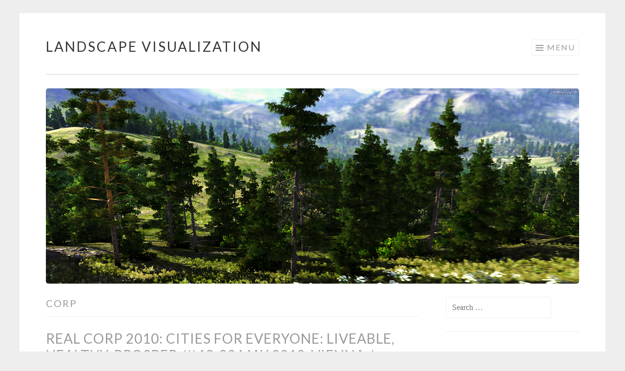

--- FILE ---
content_type: text/html; charset=UTF-8
request_url: https://lviz.org/?tag=corp
body_size: 43693
content:
<!DOCTYPE html>
<html lang="en-US">
<head>
<meta charset="UTF-8">
<meta name="viewport" content="width=device-width, initial-scale=1">
<link rel="profile" href="http://gmpg.org/xfn/11">
<link rel="pingback" href="https://lviz.org/xmlrpc.php">

<title>CORP &#8211; Landscape Visualization</title>
<meta name='robots' content='max-image-preview:large' />
<link rel='dns-prefetch' href='//apis.google.com' />
<link rel='dns-prefetch' href='//platform.twitter.com' />
<link rel='dns-prefetch' href='//platform.linkedin.com' />
<link rel='dns-prefetch' href='//fonts.googleapis.com' />
<link rel='dns-prefetch' href='//s.w.org' />
<link rel="alternate" type="application/rss+xml" title="Landscape Visualization &raquo; Feed" href="https://lviz.org/?feed=rss2" />
<link rel="alternate" type="application/rss+xml" title="Landscape Visualization &raquo; Comments Feed" href="https://lviz.org/?feed=comments-rss2" />
<link rel="alternate" type="application/rss+xml" title="Landscape Visualization &raquo; CORP Tag Feed" href="https://lviz.org/?feed=rss2&#038;tag=corp" />
<script type="text/javascript">
window._wpemojiSettings = {"baseUrl":"https:\/\/s.w.org\/images\/core\/emoji\/13.1.0\/72x72\/","ext":".png","svgUrl":"https:\/\/s.w.org\/images\/core\/emoji\/13.1.0\/svg\/","svgExt":".svg","source":{"concatemoji":"https:\/\/lviz.org\/wp-includes\/js\/wp-emoji-release.min.js?ver=5.9.12"}};
/*! This file is auto-generated */
!function(e,a,t){var n,r,o,i=a.createElement("canvas"),p=i.getContext&&i.getContext("2d");function s(e,t){var a=String.fromCharCode;p.clearRect(0,0,i.width,i.height),p.fillText(a.apply(this,e),0,0);e=i.toDataURL();return p.clearRect(0,0,i.width,i.height),p.fillText(a.apply(this,t),0,0),e===i.toDataURL()}function c(e){var t=a.createElement("script");t.src=e,t.defer=t.type="text/javascript",a.getElementsByTagName("head")[0].appendChild(t)}for(o=Array("flag","emoji"),t.supports={everything:!0,everythingExceptFlag:!0},r=0;r<o.length;r++)t.supports[o[r]]=function(e){if(!p||!p.fillText)return!1;switch(p.textBaseline="top",p.font="600 32px Arial",e){case"flag":return s([127987,65039,8205,9895,65039],[127987,65039,8203,9895,65039])?!1:!s([55356,56826,55356,56819],[55356,56826,8203,55356,56819])&&!s([55356,57332,56128,56423,56128,56418,56128,56421,56128,56430,56128,56423,56128,56447],[55356,57332,8203,56128,56423,8203,56128,56418,8203,56128,56421,8203,56128,56430,8203,56128,56423,8203,56128,56447]);case"emoji":return!s([10084,65039,8205,55357,56613],[10084,65039,8203,55357,56613])}return!1}(o[r]),t.supports.everything=t.supports.everything&&t.supports[o[r]],"flag"!==o[r]&&(t.supports.everythingExceptFlag=t.supports.everythingExceptFlag&&t.supports[o[r]]);t.supports.everythingExceptFlag=t.supports.everythingExceptFlag&&!t.supports.flag,t.DOMReady=!1,t.readyCallback=function(){t.DOMReady=!0},t.supports.everything||(n=function(){t.readyCallback()},a.addEventListener?(a.addEventListener("DOMContentLoaded",n,!1),e.addEventListener("load",n,!1)):(e.attachEvent("onload",n),a.attachEvent("onreadystatechange",function(){"complete"===a.readyState&&t.readyCallback()})),(n=t.source||{}).concatemoji?c(n.concatemoji):n.wpemoji&&n.twemoji&&(c(n.twemoji),c(n.wpemoji)))}(window,document,window._wpemojiSettings);
</script>
<style type="text/css">
img.wp-smiley,
img.emoji {
	display: inline !important;
	border: none !important;
	box-shadow: none !important;
	height: 1em !important;
	width: 1em !important;
	margin: 0 0.07em !important;
	vertical-align: -0.1em !important;
	background: none !important;
	padding: 0 !important;
}
</style>
	<link rel='stylesheet' id='wp-block-library-css'  href='https://lviz.org/wp-includes/css/dist/block-library/style.min.css?ver=5.9.12' type='text/css' media='all' />
<style id='wp-block-library-inline-css' type='text/css'>
.has-text-align-justify{text-align:justify;}
</style>
<link rel='stylesheet' id='mediaelement-css'  href='https://lviz.org/wp-includes/js/mediaelement/mediaelementplayer-legacy.min.css?ver=4.2.16' type='text/css' media='all' />
<link rel='stylesheet' id='wp-mediaelement-css'  href='https://lviz.org/wp-includes/js/mediaelement/wp-mediaelement.min.css?ver=5.9.12' type='text/css' media='all' />
<style id='global-styles-inline-css' type='text/css'>
body{--wp--preset--color--black: #000000;--wp--preset--color--cyan-bluish-gray: #abb8c3;--wp--preset--color--white: #ffffff;--wp--preset--color--pale-pink: #f78da7;--wp--preset--color--vivid-red: #cf2e2e;--wp--preset--color--luminous-vivid-orange: #ff6900;--wp--preset--color--luminous-vivid-amber: #fcb900;--wp--preset--color--light-green-cyan: #7bdcb5;--wp--preset--color--vivid-green-cyan: #00d084;--wp--preset--color--pale-cyan-blue: #8ed1fc;--wp--preset--color--vivid-cyan-blue: #0693e3;--wp--preset--color--vivid-purple: #9b51e0;--wp--preset--gradient--vivid-cyan-blue-to-vivid-purple: linear-gradient(135deg,rgba(6,147,227,1) 0%,rgb(155,81,224) 100%);--wp--preset--gradient--light-green-cyan-to-vivid-green-cyan: linear-gradient(135deg,rgb(122,220,180) 0%,rgb(0,208,130) 100%);--wp--preset--gradient--luminous-vivid-amber-to-luminous-vivid-orange: linear-gradient(135deg,rgba(252,185,0,1) 0%,rgba(255,105,0,1) 100%);--wp--preset--gradient--luminous-vivid-orange-to-vivid-red: linear-gradient(135deg,rgba(255,105,0,1) 0%,rgb(207,46,46) 100%);--wp--preset--gradient--very-light-gray-to-cyan-bluish-gray: linear-gradient(135deg,rgb(238,238,238) 0%,rgb(169,184,195) 100%);--wp--preset--gradient--cool-to-warm-spectrum: linear-gradient(135deg,rgb(74,234,220) 0%,rgb(151,120,209) 20%,rgb(207,42,186) 40%,rgb(238,44,130) 60%,rgb(251,105,98) 80%,rgb(254,248,76) 100%);--wp--preset--gradient--blush-light-purple: linear-gradient(135deg,rgb(255,206,236) 0%,rgb(152,150,240) 100%);--wp--preset--gradient--blush-bordeaux: linear-gradient(135deg,rgb(254,205,165) 0%,rgb(254,45,45) 50%,rgb(107,0,62) 100%);--wp--preset--gradient--luminous-dusk: linear-gradient(135deg,rgb(255,203,112) 0%,rgb(199,81,192) 50%,rgb(65,88,208) 100%);--wp--preset--gradient--pale-ocean: linear-gradient(135deg,rgb(255,245,203) 0%,rgb(182,227,212) 50%,rgb(51,167,181) 100%);--wp--preset--gradient--electric-grass: linear-gradient(135deg,rgb(202,248,128) 0%,rgb(113,206,126) 100%);--wp--preset--gradient--midnight: linear-gradient(135deg,rgb(2,3,129) 0%,rgb(40,116,252) 100%);--wp--preset--duotone--dark-grayscale: url('#wp-duotone-dark-grayscale');--wp--preset--duotone--grayscale: url('#wp-duotone-grayscale');--wp--preset--duotone--purple-yellow: url('#wp-duotone-purple-yellow');--wp--preset--duotone--blue-red: url('#wp-duotone-blue-red');--wp--preset--duotone--midnight: url('#wp-duotone-midnight');--wp--preset--duotone--magenta-yellow: url('#wp-duotone-magenta-yellow');--wp--preset--duotone--purple-green: url('#wp-duotone-purple-green');--wp--preset--duotone--blue-orange: url('#wp-duotone-blue-orange');--wp--preset--font-size--small: 13px;--wp--preset--font-size--medium: 20px;--wp--preset--font-size--large: 36px;--wp--preset--font-size--x-large: 42px;}.has-black-color{color: var(--wp--preset--color--black) !important;}.has-cyan-bluish-gray-color{color: var(--wp--preset--color--cyan-bluish-gray) !important;}.has-white-color{color: var(--wp--preset--color--white) !important;}.has-pale-pink-color{color: var(--wp--preset--color--pale-pink) !important;}.has-vivid-red-color{color: var(--wp--preset--color--vivid-red) !important;}.has-luminous-vivid-orange-color{color: var(--wp--preset--color--luminous-vivid-orange) !important;}.has-luminous-vivid-amber-color{color: var(--wp--preset--color--luminous-vivid-amber) !important;}.has-light-green-cyan-color{color: var(--wp--preset--color--light-green-cyan) !important;}.has-vivid-green-cyan-color{color: var(--wp--preset--color--vivid-green-cyan) !important;}.has-pale-cyan-blue-color{color: var(--wp--preset--color--pale-cyan-blue) !important;}.has-vivid-cyan-blue-color{color: var(--wp--preset--color--vivid-cyan-blue) !important;}.has-vivid-purple-color{color: var(--wp--preset--color--vivid-purple) !important;}.has-black-background-color{background-color: var(--wp--preset--color--black) !important;}.has-cyan-bluish-gray-background-color{background-color: var(--wp--preset--color--cyan-bluish-gray) !important;}.has-white-background-color{background-color: var(--wp--preset--color--white) !important;}.has-pale-pink-background-color{background-color: var(--wp--preset--color--pale-pink) !important;}.has-vivid-red-background-color{background-color: var(--wp--preset--color--vivid-red) !important;}.has-luminous-vivid-orange-background-color{background-color: var(--wp--preset--color--luminous-vivid-orange) !important;}.has-luminous-vivid-amber-background-color{background-color: var(--wp--preset--color--luminous-vivid-amber) !important;}.has-light-green-cyan-background-color{background-color: var(--wp--preset--color--light-green-cyan) !important;}.has-vivid-green-cyan-background-color{background-color: var(--wp--preset--color--vivid-green-cyan) !important;}.has-pale-cyan-blue-background-color{background-color: var(--wp--preset--color--pale-cyan-blue) !important;}.has-vivid-cyan-blue-background-color{background-color: var(--wp--preset--color--vivid-cyan-blue) !important;}.has-vivid-purple-background-color{background-color: var(--wp--preset--color--vivid-purple) !important;}.has-black-border-color{border-color: var(--wp--preset--color--black) !important;}.has-cyan-bluish-gray-border-color{border-color: var(--wp--preset--color--cyan-bluish-gray) !important;}.has-white-border-color{border-color: var(--wp--preset--color--white) !important;}.has-pale-pink-border-color{border-color: var(--wp--preset--color--pale-pink) !important;}.has-vivid-red-border-color{border-color: var(--wp--preset--color--vivid-red) !important;}.has-luminous-vivid-orange-border-color{border-color: var(--wp--preset--color--luminous-vivid-orange) !important;}.has-luminous-vivid-amber-border-color{border-color: var(--wp--preset--color--luminous-vivid-amber) !important;}.has-light-green-cyan-border-color{border-color: var(--wp--preset--color--light-green-cyan) !important;}.has-vivid-green-cyan-border-color{border-color: var(--wp--preset--color--vivid-green-cyan) !important;}.has-pale-cyan-blue-border-color{border-color: var(--wp--preset--color--pale-cyan-blue) !important;}.has-vivid-cyan-blue-border-color{border-color: var(--wp--preset--color--vivid-cyan-blue) !important;}.has-vivid-purple-border-color{border-color: var(--wp--preset--color--vivid-purple) !important;}.has-vivid-cyan-blue-to-vivid-purple-gradient-background{background: var(--wp--preset--gradient--vivid-cyan-blue-to-vivid-purple) !important;}.has-light-green-cyan-to-vivid-green-cyan-gradient-background{background: var(--wp--preset--gradient--light-green-cyan-to-vivid-green-cyan) !important;}.has-luminous-vivid-amber-to-luminous-vivid-orange-gradient-background{background: var(--wp--preset--gradient--luminous-vivid-amber-to-luminous-vivid-orange) !important;}.has-luminous-vivid-orange-to-vivid-red-gradient-background{background: var(--wp--preset--gradient--luminous-vivid-orange-to-vivid-red) !important;}.has-very-light-gray-to-cyan-bluish-gray-gradient-background{background: var(--wp--preset--gradient--very-light-gray-to-cyan-bluish-gray) !important;}.has-cool-to-warm-spectrum-gradient-background{background: var(--wp--preset--gradient--cool-to-warm-spectrum) !important;}.has-blush-light-purple-gradient-background{background: var(--wp--preset--gradient--blush-light-purple) !important;}.has-blush-bordeaux-gradient-background{background: var(--wp--preset--gradient--blush-bordeaux) !important;}.has-luminous-dusk-gradient-background{background: var(--wp--preset--gradient--luminous-dusk) !important;}.has-pale-ocean-gradient-background{background: var(--wp--preset--gradient--pale-ocean) !important;}.has-electric-grass-gradient-background{background: var(--wp--preset--gradient--electric-grass) !important;}.has-midnight-gradient-background{background: var(--wp--preset--gradient--midnight) !important;}.has-small-font-size{font-size: var(--wp--preset--font-size--small) !important;}.has-medium-font-size{font-size: var(--wp--preset--font-size--medium) !important;}.has-large-font-size{font-size: var(--wp--preset--font-size--large) !important;}.has-x-large-font-size{font-size: var(--wp--preset--font-size--x-large) !important;}
</style>
<link rel='stylesheet' id='cpsh-shortcodes-css'  href='https://lviz.org/wp-content/plugins/column-shortcodes//assets/css/shortcodes.css?ver=1.0.1' type='text/css' media='all' />
<link rel='stylesheet' id='sketch-style-css'  href='https://lviz.org/wp-content/themes/sketch/style.css?ver=5.9.12' type='text/css' media='all' />
<link rel='stylesheet' id='sketch-lato-css'  href='https://fonts.googleapis.com/css?family=Lato%3A300%2C400%2C700%2C300italic%2C400italic%2C700italic&#038;subset=latin%2Clatin-ext' type='text/css' media='all' />
<link rel='stylesheet' id='genericons-css'  href='https://lviz.org/wp-content/plugins/jetpack/_inc/genericons/genericons/genericons.css?ver=3.1' type='text/css' media='all' />
<link rel='stylesheet' id='wpgdprc-front-css-css'  href='https://lviz.org/wp-content/plugins/wp-gdpr-compliance/Assets/css/front.css?ver=1645874497' type='text/css' media='all' />
<style id='wpgdprc-front-css-inline-css' type='text/css'>
:root{--wp-gdpr--bar--background-color: #000000;--wp-gdpr--bar--color: #ffffff;--wp-gdpr--button--background-color: #000000;--wp-gdpr--button--background-color--darken: #000000;--wp-gdpr--button--color: #ffffff;}
</style>
<link rel='stylesheet' id='jetpack_css-css'  href='https://lviz.org/wp-content/plugins/jetpack/css/jetpack.css?ver=10.6.2' type='text/css' media='all' />
<script type='text/javascript' src='http://apis.google.com/js/plusone.js?ver=5.9.12' id='plusone-js'></script>
<script type='text/javascript' src='http://platform.twitter.com/widgets.js?ver=5.9.12' id='twitter-js'></script>
<script type='text/javascript' src='http://platform.linkedin.com/in.js?ver=5.9.12' id='linkedin-js'></script>
<script type='text/javascript' src='https://lviz.org/wp-includes/js/jquery/jquery.min.js?ver=3.6.0' id='jquery-core-js'></script>
<script type='text/javascript' src='https://lviz.org/wp-includes/js/jquery/jquery-migrate.min.js?ver=3.3.2' id='jquery-migrate-js'></script>
<script type='text/javascript' id='wpgdprc-front-js-js-extra'>
/* <![CDATA[ */
var wpgdprcFront = {"ajaxUrl":"https:\/\/lviz.org\/wp-admin\/admin-ajax.php","ajaxNonce":"0c91884ea1","ajaxArg":"security","pluginPrefix":"wpgdprc","blogId":"1","isMultiSite":"","locale":"en_US","showModal":"","cookieName":"wpgdprc-consent","consentVersion":"","path":"\/","prefix":"wpgdprc"};
/* ]]> */
</script>
<script type='text/javascript' src='https://lviz.org/wp-content/plugins/wp-gdpr-compliance/Assets/js/front.min.js?ver=1645874497' id='wpgdprc-front-js-js'></script>
<link rel="https://api.w.org/" href="https://lviz.org/index.php?rest_route=/" /><link rel="alternate" type="application/json" href="https://lviz.org/index.php?rest_route=/wp/v2/tags/54" /><link rel="EditURI" type="application/rsd+xml" title="RSD" href="https://lviz.org/xmlrpc.php?rsd" />
<link rel="wlwmanifest" type="application/wlwmanifest+xml" href="https://lviz.org/wp-includes/wlwmanifest.xml" /> 
<meta name="generator" content="WordPress 5.9.12" />
<link rel="stylesheet" type="text/css" href="https://lviz.org/wp-content/plugins/simple-likebuttons/simple_likebuttons.css" />
</head>

<body class="archive tag tag-corp tag-54 group-blog">
<div id="page" class="hfeed site">
	<a class="skip-link screen-reader-text" href="#content">Skip to content</a>
	<header id="masthead" class="site-header" role="banner">
		<div class="site-branding">
			<a href="https://lviz.org/" class="site-logo-link" rel="home" itemprop="url"></a>			<h1 class="site-title"><a href="https://lviz.org/" rel="home">Landscape Visualization</a></h1>
			<h2 class="site-description">Scientific team blog about new papers, conferences and software in landscape visualization</h2>
		</div>

		<nav id="site-navigation" class="main-navigation" role="navigation">
			<button class="menu-toggle">Menu</button>
			<div class="menu"><ul>
<li ><a href="https://lviz.org/">Home</a></li><li class="page_item page-item-964"><a href="https://lviz.org/?page_id=964">Cookie Policy</a></li>
<li class="page_item page-item-2 page_item_has_children"><a href="https://lviz.org/?page_id=2">Impressum</a>
<ul class='children'>
	<li class="page_item page-item-531"><a href="https://lviz.org/?page_id=531">Mission</a></li>
</ul>
</li>
<li class="page_item page-item-3"><a href="https://lviz.org/?page_id=3">Information to Participation</a></li>
<li class="page_item page-item-164"><a href="https://lviz.org/?page_id=164">Literature on Landscape Visualization</a></li>
</ul></div>
		</nav><!-- #site-navigation -->
	</header><!-- #masthead -->

	<div id="content" class="site-content">
									<a href="https://lviz.org/" rel="home">
					<img class="custom-header" src="https://lviz.org/wp-content/uploads/2016/06/header4.png" width="1092" height="400" alt="">
				</a>
					
	<section id="primary" class="content-area">
		<main id="main" class="site-main" role="main">

		
			<header class="page-header">
				<h1 class="page-title">
					CORP				</h1>
							</header><!-- .page-header -->

			
				
					
<article id="post-213" class="post-213 post type-post status-publish format-standard hentry category-conferences tag-corp">
	<header class="entry-header">
			<h1 class="entry-title"><a href="https://lviz.org/?p=213" rel="bookmark">REAL CORP 2010: CITIES FOR EVERYONE: Liveable, Healthy, Prosper /// 18-20 May 2010, Vienna / Austria</a></h1>		</header><!-- .entry-header -->
				<div class="entry-meta">
						<span class="posted-on"><a href="https://lviz.org/?p=213" rel="bookmark"><time class="entry-date published" datetime="2009-10-15T01:16:24+02:00">October 15, 2009</time></a></span><span class="byline"><span class="sep"> | </span><span class="author vcard"><a class="url fn n" href="https://lviz.org/?author=1">Olaf Schroth</a></span></span>					</div><!-- .entry-meta -->
				<div class="entry-content">
		<table id="message-header-table" style="height: 18px;" border="0" width="10">
<tbody>
<tr>
<td></td>
<td class="subject"></td>
</tr>
</tbody>
</table>
<p>CITIES FOR EVERYONE: Liveable, Healthy, Prosper<br />
Promising vision or unrealistic phantasy?<br />
The role of Urban Planning and Urban Technologies on the path towards improved Quality of Live, Health, Sustainability and Prosperity in our Cities</p>
<p>will be the topic of</p>
<p>REAL CORP 2010 &#8211; 15th International Conference on Urban Planning, Regional Development and Information Society</p>
<p>in</p>
<p>Vienna / Austria from  18 &#8211; 20 May 2010,<br />
<a class="link-icon-external" rel="nofollow" href="http://www.corp.at/" target="_blank">www.corp.at</a></p>
<p>The CALL FOR PAPERS is open until December 23rd 2009  (abstract, approx. 1000 characters; full paper until Feb. 28th).</p>
<p>______________________________________-</p>
<p>CITIES FOR EVERYONE: Liveable, Healthy, Prosper!<br />
Promising Vision or Unrealistic Phantasy?</p>
<p>Cities are places of competition, stress, inequalities, traffic jams, environmental stresses and strains and permanent struggle.<br />
Cities often are an aggressive environment, not only for children, the elderly and the weak.</p>
<p>But even more then that cities are the centers of economy, culture, creativity, science and innovation and therefore provide the best perspectives and biggest chances for many people—CITIES ARE ATTRACTIVE!<br />
Meanwhile more then 50 percent of world population lives in cities, soon it will be about 70 percent.</p>
<p>REAL CORP 2010 asks for CITIES FOR EVERYONE, that are LIVEABLE, HEALTHY and PROSPER!<br />
Is this a promising vision we should work on or is it an unrealistic fantasy? Is it possible to keep and even improve the advantages of cities and reduce the negative effects? Or does the one require the other?</p>
<p>What are the possibilities and contributions of URBAN PLANNING and REAL ESTATE DEVELOPMENT?<br />
And where can ICT, URBAN-, TRANSPORT- and ENVIRONMENTAL TECHNOLOGIES help to improve quality of live, health, sustainability and prosperity in cities.</p>
<p>Some of the major aspects and questions to be dealt with and on which we invite you for high-quality paper submissions are:</p>
<p>·         Examples and Visions of „Liveable Cities for Everyone“</p>
<p>·         Keeping Balance: Managing Complex Urban Infrastructures</p>
<p>·         Housing and Real Estate perspectives, High-Tech &amp; Low-Cost Housing</p>
<p>·         Perspectives for Future Transport and Mobility</p>
<p>·         Re-mixing the Urban Fabric, Future Housing and Working Environs</p>
<p>·         Urban and Environmental Technologies to improve Quality of Life</p>
<p>·         Ambient Assisted Living (AAL) in the Urban Context</p>
<p>·         Healthy Cities / Health in Cities</p>
<p>·         Safety and Security vs. Privacy and Total Surveillance</p>
<p>·         Data, Information and Knowledge Infrastructures for Planning, Management and Decision Support</p>
<p>· Understanding Cities: Tools and Technologies to support Decision Makers, Citizens and Experts in their Understanding of Cities</p>
<p>As REAL CORP 2010 is co-organized with ISOCARP, the International Society of City and Regional Planners (<a class="link-icon-external" rel="nofollow" href="http://www.isocarp.org/" target="_blank">www.isocarp.org</a>) and REAL VIENNA, the CEE/SEE-focused Real Estate and Investment fair (<a class="link-icon-external" rel="nofollow" href="http://www.realvienna.at/" target="_blank">www.realvienna.at</a>), it is an explicit goal to enhance the experts-dialogue between Real Estate Business, Urban Planning and Technology Providers.</p>
<p>There will also be a buisness-exhibition and possibilities to present companies and products &#8211; if interested please contact us per email at <a title="contact" href="office@corp.at" target="_blank">office@corp.at</a></p>
<p>REAL CORP 2009<br />
is a joint event and co-organized by</p>
<p>* CEIT ALANOVA &#8211; Central European Institute of Technology, Department for Urbanism, Transport, Environment and Information Society ( <a class="link-icon-external" rel="nofollow" href="http://www.ceit.at/" target="_blank">www.ceit.at</a>),<br />
* CORP association ( <a class="link-icon-external" rel="nofollow" href="http://www.corp.at/" target="_blank">www.corp.at</a>)<br />
* ISOCARP, the International Society of City and Regional Planners ( <a class="link-icon-external" rel="nofollow" href="http://www.isocarp.org/" target="_blank">www.isocarp.org</a>)<br />
* REAL VIENNA, the CEE/SEE-focused Real Estate and Investment Fair (<a class="link-icon-external" rel="nofollow" href="http://www.realvienna.at/" target="_blank">www.realvienna.at</a>)</p>
<p>It would be great to welcome you to Vienna in May 2010 as a speaker or participant.<br />
As usual, complete information and latest news is always available on the website</p>
<p><a class="link-icon-external" rel="nofollow" href="http://www.corp.at/" target="_blank">www.corp.at</a></p>
<div class="simple_likebuttons_container_small">
      <div class="simple_likebuttons_facebook">
        <div id="fb-root"></div>
        <script>(function(d, s, id) {
          var js, fjs = d.getElementsByTagName(s)[0];
          if (d.getElementById(id)) {return;}
          js = d.createElement(s); js.id = id;
          js.src = "//connect.facebook.net/en_US/all.js#xfbml=1";
          fjs.parentNode.insertBefore(js, fjs);
        }(document, "script", "facebook-jssdk"));</script>
        <div class="fb-like" data-href="https://lviz.org/?p=213" data-send="false" data-layout="button_count" data-show-faces="false" data-width="90"></div>
      </div>
    
      <div class="simple_likebuttons_twitter simple_likebuttons_twitter_s">
        <a href="https://twitter.com/share" class="twitter-share-button" data-count="none" data-url="https://lviz.org/?p=213" data-lang="en">Tweet</a>
      </div>
    
      <div class="simple_likebuttons_googleplus">
        <g:plusone size="medium" count="false" href="https://lviz.org/?p=213"></g:plusone>
      </div>
    
      <div class="simple_likebuttons_linkedin simple_likebuttons_linkedin_s">
        <script type="IN/Share" data-url="https://lviz.org/?p=213" data-counter="right"></script>
      </div>
    
      <div class="simple_likebuttons_xing simple_likebuttons_xing_s">
        <script data-url="https://lviz.org/?p=213" data-lang="de" data-counter="right" type="XING/Share"></script>
        <script>
          ;(function(d, s) {
            var x = d.createElement(s),
              s = d.getElementsByTagName(s)[0];
            x.src ='https://www.xing-share.com/js/external/share.js';
            s.parentNode.insertBefore(x, s);
          })(document, 'script');
        </script>
      </div></div>			</div><!-- .entry-content -->
	</article><!-- #post-## -->

				
				
		
		</main><!-- #main -->
	</section><!-- #primary -->


	<div id="secondary" class="widget-area" role="complementary">
		<aside id="search-4" class="widget widget_search"><form role="search" method="get" class="search-form" action="https://lviz.org/">
				<label>
					<span class="screen-reader-text">Search for:</span>
					<input type="search" class="search-field" placeholder="Search &hellip;" value="" name="s" />
				</label>
				<input type="submit" class="search-submit" value="Search" />
			</form></aside><aside id="categories-224162893" class="widget widget_categories"><h1 class="widget-title">Categories</h1>
			<ul>
					<li class="cat-item cat-item-5"><a href="https://lviz.org/?cat=5">3d city models</a>
</li>
	<li class="cat-item cat-item-115"><a href="https://lviz.org/?cat=115">BIM</a>
</li>
	<li class="cat-item cat-item-109"><a href="https://lviz.org/?cat=109">climate change visualization</a>
</li>
	<li class="cat-item cat-item-19"><a href="https://lviz.org/?cat=19">commercial</a>
</li>
	<li class="cat-item cat-item-9"><a href="https://lviz.org/?cat=9">Conferences</a>
</li>
	<li class="cat-item cat-item-81"><a href="https://lviz.org/?cat=81">Geodesign</a>
</li>
	<li class="cat-item cat-item-92"><a href="https://lviz.org/?cat=92">Geospatial data</a>
</li>
	<li class="cat-item cat-item-75"><a href="https://lviz.org/?cat=75">hardware</a>
</li>
	<li class="cat-item cat-item-80"><a href="https://lviz.org/?cat=80">human-computer interaction</a>
</li>
	<li class="cat-item cat-item-12"><a href="https://lviz.org/?cat=12">job openings</a>
</li>
	<li class="cat-item cat-item-55"><a href="https://lviz.org/?cat=55">landscape visualization examples</a>
</li>
	<li class="cat-item cat-item-94"><a href="https://lviz.org/?cat=94">LiDAR</a>
</li>
	<li class="cat-item cat-item-14"><a href="https://lviz.org/?cat=14">literature</a>
</li>
	<li class="cat-item cat-item-91"><a href="https://lviz.org/?cat=91">Mapping</a>
</li>
	<li class="cat-item cat-item-90"><a href="https://lviz.org/?cat=90">Maps</a>
</li>
	<li class="cat-item cat-item-104"><a href="https://lviz.org/?cat=104">mobile apps</a>
</li>
	<li class="cat-item cat-item-4"><a href="https://lviz.org/?cat=4">open source</a>
</li>
	<li class="cat-item cat-item-28"><a href="https://lviz.org/?cat=28">plant modelling</a>
</li>
	<li class="cat-item cat-item-93"><a href="https://lviz.org/?cat=93">Public lectures</a>
</li>
	<li class="cat-item cat-item-3"><a href="https://lviz.org/?cat=3">software</a>
</li>
	<li class="cat-item cat-item-1"><a href="https://lviz.org/?cat=1">Uncategorized</a>
</li>
	<li class="cat-item cat-item-30"><a href="https://lviz.org/?cat=30">virtual globes</a>
</li>
	<li class="cat-item cat-item-99"><a href="https://lviz.org/?cat=99">Virtual Reality VR</a>
</li>
	<li class="cat-item cat-item-100"><a href="https://lviz.org/?cat=100">visualisation labs</a>
</li>
			</ul>

			</aside><aside id="linkcat-2" class="widget widget_links"><h1 class="widget-title">Blogroll</h1>
	<ul class='xoxo blogroll'>
<li><a href="http://www.calp.forestry.ubc.ca/" rel="co-worker" title="Collaborative for Advanced Landscape Planning, UBC Vancouver">CALP</a></li>
<li><a href="http://cpe.arubi.uni-kl.de/" rel="colleague" title="department of computer aided design and planning methods in architecture and urban planning, TU Kaiserslautern">cpe | TU KL</a></li>
<li><a href="http://designforwalking.com/" title="Design for Walking aims to promote more and better design of paths for walking and places for lingering, urban and rural, here and abroad, to meet the challenges of transportation and livability in an era of energy decline, climate change, aging populatio">Design for Walking</a></li>
<li><a href="http://digitalurban.blogspot.com/" title="Digital Urban is written by Dr Andrew Hudson-Smith, aimed at examining the latest techniques to visualise the city scape via digital media it covers a lot of the work going on at the Centre for Advanced Spatial Analysis, University College London.">Digital Urban</a></li>
<li><a href="http://www.energyexplorer.ca/blog" rel="colleague noopener" title="Building the community energy explorer" target="_blank">Energy Explorer</a></li>
<li><a href="http://blogs.ethz.ch/klimablog/" rel="colleague" title="The ETH climate blog includes 20 authors from ETH Zurich and aims to contribute to the current public discussion of climate change.">ETH-Klimablog</a></li>
<li><a href="http://gamearch.com/" rel="friend colleague" title="Architecture as a part of game design">Game Architecture</a></li>
<li><a href="http://www.geodesignwiki.com/tiki-index.php?page=Join+Us" rel="colleague noopener" title="a volunteer supported wiki developed by an ever-expanding group of planning and design professionals interested in the subject of geodesign" target="_blank">GeodesignWiki</a></li>
<li><a href="http://gisagents.blogspot.com/" title="This is a blog focused around our interests in Geographical Information Science (GIS) and Agent-Based Modelling (ABM)">GIS and Agent-Based Modelling</a></li>
<li><a href="http://www.geoinformation.tu-berlin.de" rel="co-worker" title="Chair for Geoinformation Processing in Landscape Architecture and Environmental Planning, TU Berlin">GPinLandE</a></li>
<li><a href="http://www.gsd.harvard.edu/gis/manual/geo_collection/archive_instructions.htm" rel="contact met colleague" title="Very good resource for starting 3D geospatial modelling based on Google Earth, SketchUp, ESRI, and 3DS Max maintained by Paul Cote">GSD GeoData Collection</a></li>
<li><a href="http://www.casa.ucl.ac.uk/geoviz/" rel="colleague noopener" title="Geographical Visualization and Virtual Reality" target="_blank">ISPRS WG II/6</a></li>
<li><a href="http://landarchbim.com/" rel="noopener" title="landscape architecture + BIM " target="_blank">landarchBIM</a></li>
<li><a href="http://landscapeandurbanism.blogspot.com/" title="dialogue and siftings from Portland, Oregon focusing on landscape, architecture, urbanism, vegetated architecture, urban agriculture, living walls, green roofs, ecological planning and design.">landscape + urbanism</a></li>
<li><a href="http://vimeo.com/channels/lviz" title="LVIZ video channel on Vimeo">LVIZ @ Vimeo</a></li>
<li><a href="http://metascapes.wordpress.com" title="metascapes covers issues within the fields of geographic information systems, agent based modeling, planning support systems, spatio-temporality, time GIS, digital heritage on the web and the like.">Metascapes</a></li>
<li><a href="http://openlandscapes.zalf.de" title="Knowledge Collection for Landscape Science">openLandscapes</a></li>
<li><a href="http://planningpool.com/" rel="colleague co-resident noopener" title="Planning Pool is a thought repository and incubator for all things relating to the planning field." target="_blank">Planning Pool</a></li>
<li><a href="http://praxislandarch.com/" rel="co-worker noopener" title="where landscape architecture meets urban &amp; regional planning" target="_blank">Praxis in Landscape Architecture</a></li>
<li><a href="https://sola-blog.com/" rel="co-worker noopener" title="Blog by the Department of Landscape at the University of Sheffield " target="_blank">SOLA Sheffield Landscape Blog</a></li>
<li><a href="http://sustainablelens.org/" rel="met noopener" title="Resilience on Radio" target="_blank">Sustainable Lens</a></li>
<li><a href="http://www.futureofcities.org/" rel="colleague" title="News, research and dialogue exploring global urbanization in the 21st century.">The Future of Cities</a></li>
<li><a href="http://undertheraedar.blogspot.co.uk/" rel="colleague noopener" title="Blog by Sheffield researcher Alasdair Rae with a focus on geospatial data and all the amazing things you can do with it" target="_blank">under the raedar</a></li>
<li><a href="http://www.urbanophil.net/" title="urbanophil.net will aktuellen Entwicklungen Raum bieten, interessante Themen beleuchten und für das Urbane begeistern.">urbanophil.net</a></li>
<li><a href="http://www.vterrain.org" rel="noopener" title="The goal of VTP is to foster the creation of tools for easily constructing any part of the real world in interactive, 3D digital form.  This goal will require a synergetic convergence of the fields of CAD, GIS, visual simulation, surveying and remote sens" target="_blank">Virtual Terrain Project (VTP)</a></li>

	</ul>
</aside>
<aside id="tag_cloud-4" class="widget widget_tag_cloud"><h1 class="widget-title">Tags</h1><div class="tagcloud"><a href="https://lviz.org/?tag=3d-city-model" class="tag-cloud-link tag-link-27 tag-link-position-1" style="font-size: 8pt;" aria-label="3d city model (1 item)">3d city model</a>
<a href="https://lviz.org/?tag=3d-city-models" class="tag-cloud-link tag-link-96 tag-link-position-2" style="font-size: 13.25pt;" aria-label="3d city models (2 items)">3d city models</a>
<a href="https://lviz.org/?tag=agile" class="tag-cloud-link tag-link-22 tag-link-position-3" style="font-size: 8pt;" aria-label="AGILE (1 item)">AGILE</a>
<a href="https://lviz.org/?tag=agit" class="tag-cloud-link tag-link-16 tag-link-position-4" style="font-size: 16.75pt;" aria-label="AGIT (3 items)">AGIT</a>
<a href="https://lviz.org/?tag=arcgis" class="tag-cloud-link tag-link-31 tag-link-position-5" style="font-size: 8pt;" aria-label="ArcGIS (1 item)">ArcGIS</a>
<a href="https://lviz.org/?tag=arcgis-explorer-digital-globe" class="tag-cloud-link tag-link-42 tag-link-position-6" style="font-size: 8pt;" aria-label="ArcGIS Explorer; digital globe (1 item)">ArcGIS Explorer; digital globe</a>
<a href="https://lviz.org/?tag=autodesk" class="tag-cloud-link tag-link-10 tag-link-position-7" style="font-size: 16.75pt;" aria-label="Autodesk (3 items)">Autodesk</a>
<a href="https://lviz.org/?tag=bingmaps" class="tag-cloud-link tag-link-40 tag-link-position-8" style="font-size: 8pt;" aria-label="BingMaps (1 item)">BingMaps</a>
<a href="https://lviz.org/?tag=biosphere3d" class="tag-cloud-link tag-link-44 tag-link-position-9" style="font-size: 8pt;" aria-label="Biosphere3D (1 item)">Biosphere3D</a>
<a href="https://lviz.org/?tag=c3" class="tag-cloud-link tag-link-34 tag-link-position-10" style="font-size: 8pt;" aria-label="c3 (1 item)">c3</a>
<a href="https://lviz.org/?tag=cityscape" class="tag-cloud-link tag-link-7 tag-link-position-11" style="font-size: 13.25pt;" aria-label="cityscape (2 items)">cityscape</a>
<a href="https://lviz.org/?tag=climate-change" class="tag-cloud-link tag-link-18 tag-link-position-12" style="font-size: 19.666666666667pt;" aria-label="climate change (4 items)">climate change</a>
<a href="https://lviz.org/?tag=collada" class="tag-cloud-link tag-link-49 tag-link-position-13" style="font-size: 8pt;" aria-label="Collada (1 item)">Collada</a>
<a href="https://lviz.org/?tag=conferences" class="tag-cloud-link tag-link-97 tag-link-position-14" style="font-size: 22pt;" aria-label="Conferences (5 items)">Conferences</a>
<a href="https://lviz.org/?tag=corp" class="tag-cloud-link tag-link-54 tag-link-position-15" style="font-size: 8pt;" aria-label="CORP (1 item)">CORP</a>
<a href="https://lviz.org/?tag=cost" class="tag-cloud-link tag-link-41 tag-link-position-16" style="font-size: 8pt;" aria-label="COST (1 item)">COST</a>
<a href="https://lviz.org/?tag=digital-cities" class="tag-cloud-link tag-link-8 tag-link-position-17" style="font-size: 19.666666666667pt;" aria-label="digital cities (4 items)">digital cities</a>
<a href="https://lviz.org/?tag=digital-landscape-architecture" class="tag-cloud-link tag-link-20 tag-link-position-18" style="font-size: 13.25pt;" aria-label="digital landscape architecture (2 items)">digital landscape architecture</a>
<a href="https://lviz.org/?tag=digital-urban" class="tag-cloud-link tag-link-59 tag-link-position-19" style="font-size: 8pt;" aria-label="Digital Urban (1 item)">Digital Urban</a>
<a href="https://lviz.org/?tag=dynamic-components" class="tag-cloud-link tag-link-50 tag-link-position-20" style="font-size: 8pt;" aria-label="Dynamic Components (1 item)">Dynamic Components</a>
<a href="https://lviz.org/?tag=engineering" class="tag-cloud-link tag-link-53 tag-link-position-21" style="font-size: 8pt;" aria-label="engineering (1 item)">engineering</a>
<a href="https://lviz.org/?tag=esri" class="tag-cloud-link tag-link-33 tag-link-position-22" style="font-size: 8pt;" aria-label="ESRI (1 item)">ESRI</a>
<a href="https://lviz.org/?tag=esri-uc" class="tag-cloud-link tag-link-43 tag-link-position-23" style="font-size: 8pt;" aria-label="ESRI UC (1 item)">ESRI UC</a>
<a href="https://lviz.org/?tag=geoide" class="tag-cloud-link tag-link-24 tag-link-position-24" style="font-size: 8pt;" aria-label="GEOIDE (1 item)">GEOIDE</a>
<a href="https://lviz.org/?tag=gis" class="tag-cloud-link tag-link-26 tag-link-position-25" style="font-size: 8pt;" aria-label="GIS (1 item)">GIS</a>
<a href="https://lviz.org/?tag=gissit" class="tag-cloud-link tag-link-45 tag-link-position-26" style="font-size: 8pt;" aria-label="GIS/SIT (1 item)">GIS/SIT</a>
<a href="https://lviz.org/?tag=googleearth" class="tag-cloud-link tag-link-23 tag-link-position-27" style="font-size: 16.75pt;" aria-label="GoogleEarth (3 items)">GoogleEarth</a>
<a href="https://lviz.org/?tag=intergeo" class="tag-cloud-link tag-link-47 tag-link-position-28" style="font-size: 8pt;" aria-label="Intergeo (1 item)">Intergeo</a>
<a href="https://lviz.org/?tag=isocarp" class="tag-cloud-link tag-link-17 tag-link-position-29" style="font-size: 8pt;" aria-label="ISOCARP (1 item)">ISOCARP</a>
<a href="https://lviz.org/?tag=issrm" class="tag-cloud-link tag-link-21 tag-link-position-30" style="font-size: 8pt;" aria-label="ISSRM (1 item)">ISSRM</a>
<a href="https://lviz.org/?tag=job-opening" class="tag-cloud-link tag-link-13 tag-link-position-31" style="font-size: 8pt;" aria-label="job opening (1 item)">job opening</a>
<a href="https://lviz.org/?tag=landscape" class="tag-cloud-link tag-link-6 tag-link-position-32" style="font-size: 8pt;" aria-label="landscape (1 item)">landscape</a>
<a href="https://lviz.org/?tag=landscape-ecology" class="tag-cloud-link tag-link-57 tag-link-position-33" style="font-size: 8pt;" aria-label="landscape ecology (1 item)">landscape ecology</a>
<a href="https://lviz.org/?tag=landxplorer" class="tag-cloud-link tag-link-11 tag-link-position-34" style="font-size: 16.75pt;" aria-label="LandXplorer (3 items)">LandXplorer</a>
<a href="https://lviz.org/?tag=literatur" class="tag-cloud-link tag-link-15 tag-link-position-35" style="font-size: 8pt;" aria-label="literatur (1 item)">literatur</a>
<a href="https://lviz.org/?tag=manhatta" class="tag-cloud-link tag-link-56 tag-link-position-36" style="font-size: 8pt;" aria-label="Manhatta (1 item)">Manhatta</a>
<a href="https://lviz.org/?tag=microsoft" class="tag-cloud-link tag-link-32 tag-link-position-37" style="font-size: 8pt;" aria-label="Microsoft (1 item)">Microsoft</a>
<a href="https://lviz.org/?tag=opensource" class="tag-cloud-link tag-link-25 tag-link-position-38" style="font-size: 8pt;" aria-label="OpenSource (1 item)">OpenSource</a>
<a href="https://lviz.org/?tag=siggraph" class="tag-cloud-link tag-link-39 tag-link-position-39" style="font-size: 13.25pt;" aria-label="siggraph (2 items)">siggraph</a>
<a href="https://lviz.org/?tag=sketchup" class="tag-cloud-link tag-link-48 tag-link-position-40" style="font-size: 8pt;" aria-label="Sketchup (1 item)">Sketchup</a>
<a href="https://lviz.org/?tag=software" class="tag-cloud-link tag-link-95 tag-link-position-41" style="font-size: 16.75pt;" aria-label="software (3 items)">software</a>
<a href="https://lviz.org/?tag=university-of-zurich" class="tag-cloud-link tag-link-46 tag-link-position-42" style="font-size: 8pt;" aria-label="University of Zurich (1 item)">University of Zurich</a>
<a href="https://lviz.org/?tag=vancouver" class="tag-cloud-link tag-link-29 tag-link-position-43" style="font-size: 8pt;" aria-label="Vancouver (1 item)">Vancouver</a>
<a href="https://lviz.org/?tag=visioning" class="tag-cloud-link tag-link-58 tag-link-position-44" style="font-size: 8pt;" aria-label="visioning (1 item)">visioning</a>
<a href="https://lviz.org/?tag=vue" class="tag-cloud-link tag-link-38 tag-link-position-45" style="font-size: 8pt;" aria-label="vue (1 item)">vue</a></div>
</aside><aside id="meta-4" class="widget widget_meta"><h1 class="widget-title">Meta</h1>
		<ul>
						<li><a href="https://lviz.org/wp-login.php">Log in</a></li>
			<li><a href="https://lviz.org/?feed=rss2">Entries feed</a></li>
			<li><a href="https://lviz.org/?feed=comments-rss2">Comments feed</a></li>

			<li><a href="https://wordpress.org/">WordPress.org</a></li>
		</ul>

		</aside>	</div><!-- #secondary -->

	</div><!-- #content -->

	<footer id="colophon" class="site-footer" role="contentinfo">
				<div class="site-info">
			<a href="http://wordpress.org/">Proudly powered by WordPress</a>
			<span class="sep"> | </span>
			Theme: Sketch by <a href="http://wordpress.com/themes/sketch/" rel="designer">WordPress.com</a>.		</div><!-- .site-info -->
	</footer><!-- #colophon -->
</div><!-- #page -->


    <script type="text/javascript">

  var _gaq = _gaq || [];
  _gaq.push(['_setAccount', '']);
  _gaq.push(['_trackPageview']);

  (function() {
    var ga = document.createElement('script'); ga.type = 'text/javascript'; ga.async = true;
    ga.src = ('https:' == document.location.protocol ? 'https://ssl' : 'http://www') + '.google-analytics.com/ga.js';
    (document.getElementsByTagName('head')[0] || document.getElementsByTagName('body')[0]).appendChild(ga);
  })();
</script>

    		
	<script type="text/javascript">
	var gaJsHost = (("https:" == document.location.protocol) ? "https://ssl." : "http://www.");
	document.write(unescape("%3Cscript src='" + gaJsHost + "google-analytics.com/ga.js' type='text/javascript'%3E%3C/script%3E"));
	</script>
	<script type="text/javascript">
	try {
	var pageTracker = _gat._getTracker("UA-10357749-2");
	pageTracker._trackPageview();
	} catch(err) {}</script>

<script type='text/javascript' src='https://lviz.org/wp-content/themes/sketch/js/navigation.js?ver=20120206' id='sketch-navigation-js'></script>
<script type='text/javascript' src='https://lviz.org/wp-content/themes/sketch/js/skip-link-focus-fix.js?ver=20130115' id='sketch-skip-link-focus-fix-js'></script>

</body>
</html>


--- FILE ---
content_type: text/css
request_url: https://lviz.org/wp-content/plugins/simple-likebuttons/simple_likebuttons.css
body_size: 1325
content:
/*
Copyright 2011 Maik Balleyer (Biloba IT)  (email : balleyer@biloba-it.de)

This program is free software; you can redistribute it and/or modify
it under the terms of the GNU General Public License, version 2, as
published by the Free Software Foundation.

This program is distributed in the hope that it will be useful,
but WITHOUT ANY WARRANTY; without even the implied warranty of
MERCHANTABILITY or FITNESS FOR A PARTICULAR PURPOSE.  See the
GNU General Public License for more details.

You should have received a copy of the GNU General Public License
along with this program; if not, write to the Free Software
Foundation, Inc., 51 Franklin St, Fifth Floor, Boston, MA  02110-1301  USA
*/

.simple_likebuttons_container {
  height: 65px;
  margin: 10px 0 10px 0;
}

.simple_likebuttons_container_small {
  height: 25px;
  margin: 10px 0 10px 0;
}

.simple_likebuttons_facebook {
  float: left;
  margin: 0 10px 0 0;
}

.simple_likebuttons_googleplus {
  float: left;
  margin: 2px 10px 0 0;
}

.simple_likebuttons_twitter {
  float: left;
  margin: 0 10px 0 0;
}

.simple_likebuttons_twitter_s {
  float: left;
  margin: 2px 10px 0 0;
}

.simple_likebuttons_linkedin {
  float: left;
  margin: 0 7px 0 0;
}

.simple_likebuttons_linkedin_s {
  float: left;
  margin: 2px 7px 0 0;
}

.simple_likebuttons_xing {
  float: left;
  margin: 0 10px 0 0;
}

.simple_likebuttons_xing_s {
  float: left;
  margin: 2px 10px 0 0;
}